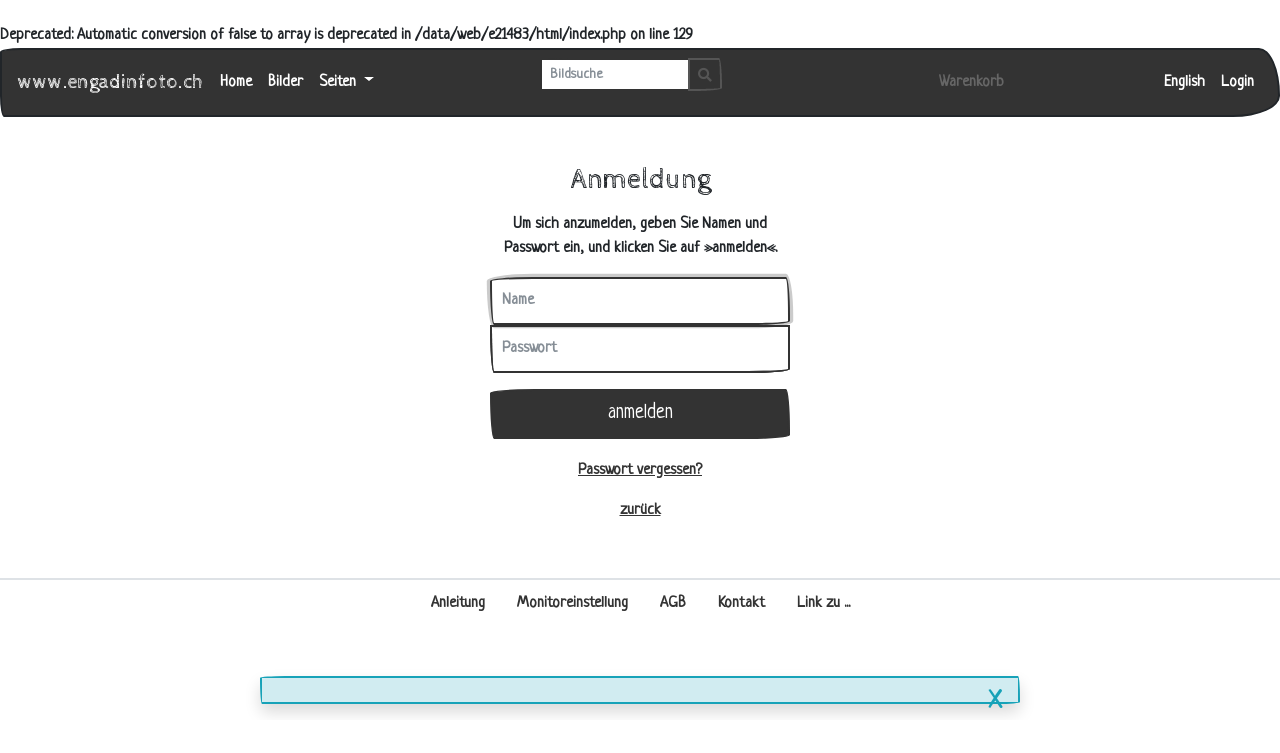

--- FILE ---
content_type: text/html; charset=utf-8
request_url: http://shop.engadinfoto.ch/index.php?_&-pg=103&-met=vtlogin&-ses=92087406&-cod=0877705165&-ck=1675139884
body_size: 3578
content:
<br />
<b>Deprecated</b>:  Automatic conversion of false to array is deprecated in <b>/data/web/e21483/html/index.php</b> on line <b>129</b><br />
<!DOCTYPE html PUBLIC "-//W3C//DTD HTML 4.01 Transitional//EN"
	"http://www.w3.org/TR/html4/loose.dtd">

<html lang="de">
<head>
	<meta http-equiv="Content-Type" content="text/html; charset=UTF-8">
	<title>Anmeldung | © © © www.engadinfoto.ch © © ©</title>
		<meta http-equiv="X-UA-Compatible" content="IE=edge">
	<meta name="viewport" content="width=device-width, initial-scale=1, shrink-to-fit=no">
	<link rel="stylesheet" type="text/css" href="http://shop.engadinfoto.ch/templates/pixtacy/resources/fontawesome/css/fontawesome-all.min.css">
	<!--
		
			
		
	-->
	<link rel="stylesheet" type="text/css" href="http://shop.engadinfoto.ch/templates/pixtacy/themes_r/sketchy/bootstrap.min.css">
	<link rel="stylesheet" type="text/css" href="http://shop.engadinfoto.ch/templates/pixtacy/resources/style_r.css">
	<meta name="x-powered-by" content="Pixtacy 5.3.3 (54)">
	<meta name="x-base-url" content="http://shop.engadinfoto.ch/index.php?_&amp;-pg=103&amp;-met=x&amp;-ses=234591664&amp;-cod=2c7111e5c1&amp;-ck=1769139098">
	<meta http-equiv="content-language" content="de">
	<script src="http://shop.engadinfoto.ch/system/resources/jquery/jquery.min.js"></script>
	<script src="http://shop.engadinfoto.ch/templates/pixtacy/resources/popper.min.js"></script>
	<script src="http://shop.engadinfoto.ch/templates/pixtacy/resources/bootstrap/js/bootstrap.min.js"></script>
	<script src="http://shop.engadinfoto.ch/templates/pixtacy/resources/scripts_r.js"></script>
	<style type="text/css" media="screen">
		html {
		  position: relative;
		  min-height: 100%;
		}
		body {
		  margin-bottom: 60px;
		}
		.footer {
		  position: absolute;
		  bottom: 0;
		  width: 100%;
		  height: 60px;
		  background-color: #f5f5f5;
		}
		.footer .container {
		  width: auto;
		  max-width: 680px;
		  padding: 0 15px;
		}
		.footer .container .text-muted {
		  margin: 20px 0;
		}
	</style>
	

	
	<meta name="robots" content="noindex, nofollow">

</head>
<body id="pxtc_page_103" class="view_default_r pxtc_class_login">

	
	

		

	<!--
		
		

		
		
		
		
		
		
		
		
		
		
		

		
		
		
			
		
		
		
			
		
	-->

	<header class="noSwipe">
		<nav class="navbar navbar-expand-lg navbar-dark bg-primary">
				
					
						<a class="navbar-brand mr-2 d-none d-lg-flex"
							href="http://shop.engadinfoto.ch/index.php?_&amp;-pg=128&amp;-met=vtview&amp;-ses=234591664&amp;-cod=2c7111e5c1&amp;-ck=1769139098" 
							target="">
					
						
							www.engadinfoto.ch
						
					
						</a>
					
				
			<span class="navbar-brand d-flex d-lg-none"></span>
			<div class="d-flex flex-row order-2 order-lg-3 float-right">
					<ul class="navbar-nav flex-row d-lg-none">
						
							<!--
								
							-->
							<li class="nav-item mr-3 " style="display:none;">
								<a class="nav-link" href="http://shop.engadinfoto.ch/index.php?_&amp;-pg=103&amp;-met=vtview&amp;-ses=234591664&amp;-cod=2c7111e5c1&amp;-ck=1769139098">
									<i class="far fa-heart"></i>
									<span class="lbcount badge badge-info">0</span>
								</a>
							</li>
						
						<!--
							
						-->
						<li class="nav-item mr-3 " style="">
							<a class="nav-link disabled" href="http://shop.engadinfoto.ch/index.php?_&amp;-pg=550&amp;-met=vtview&amp;-ses=234591664&amp;-cod=2c7111e5c1&amp;-ck=1769139098" title="Warenkorb">
								<i class="fas fa-shopping-cart"></i>
								<span class="cartcount badge badge-info" style="display:none">0</span>
							</a>
						</li>
					</ul>
					<button class="navbar-toggler" type="button" data-toggle="collapse" data-target=".navbar-collapse" aria-controls="navbarSupportedContent" aria-expanded="false" aria-label="Toggle navigation">
					  <span class="navbar-toggler-icon"></span>
					</button>
				</div>
			  	<div class="collapse navbar-collapse justify-content-between order-3 order-lg-2">
					<ul class="nav navbar-nav">
						
							<!--
								
									
										
									
								
								
								
								
								
									
								
							-->
							<li class="nav-item ">
								<a class="nav-link" href="http://www.engadinfoto.ch/">
									Home
								</a>
							</li>
						

						

						

						
							<!--
								
								
								
									
								
							-->
							<li class="nav-item ">
								<a class="nav-link" href="http://shop.engadinfoto.ch/index.php?_&amp;amp;-pg=105&amp;amp;-met=vtview&amp;amp;-ses=234591664&amp;amp;-cod=2c7111e5c1&amp;amp;-ck=1769139098">
									Bilder
								</a>
							</li>
						

						
							<!--
								
									
								
								
							-->
							
								
									<li class="nav-item dropdown ">
										<a class="nav-link dropdown-toggle" href="#" data-toggle="dropdown">
											Seiten
											<span class="caret"></span>
										</a>
										<div class="dropdown-menu">
											
												
													<a class="dropdown-item" href="http://shop.engadinfoto.ch/index.php?_&amp;-pg=25588&amp;-met=vtview&amp;-ses=234591664&amp;-cod=2c7111e5c1&amp;-ck=1769139098">
														
															Anleitung
														
													</a>
												
											
												
													<a class="dropdown-item" href="http://shop.engadinfoto.ch/index.php?_&amp;-pg=25589&amp;-met=vtview&amp;-ses=234591664&amp;-cod=2c7111e5c1&amp;-ck=1769139098">
														
															Monitoreinstellung
														
													</a>
												
											
												
													<a class="dropdown-item" href="http://shop.engadinfoto.ch/index.php?_&amp;-pg=472&amp;-met=vtview&amp;-ses=234591664&amp;-cod=2c7111e5c1&amp;-ck=1769139098">
														
															AGB
														
													</a>
												
											
												
													<a class="dropdown-item" href="http://shop.engadinfoto.ch/index.php?_&amp;-pg=383&amp;-met=vtview&amp;-ses=234591664&amp;-cod=2c7111e5c1&amp;-ck=1769139098">
														
															Kontakt
														
													</a>
												
											
												
													<a class="dropdown-item" href="http://shop.engadinfoto.ch/index.php?_&amp;-pg=76683&amp;-met=vtview&amp;-ses=234591664&amp;-cod=2c7111e5c1&amp;-ck=1769139098">
														
															Link zu ...
														
													</a>
												
											
											
												<div class="dropdown-divider"></div>
												<a class="dropdown-item" href="http://shop.engadinfoto.ch/index.php?_&amp;-pg=170&amp;-met=vtview&amp;-ses=234591664&amp;-cod=2c7111e5c1&amp;-ck=1769139098" title="Kontakt">
													Kontakt
												</a>
											
										</div>
									</li>
								
							
						

						

					</ul>

					
						<!--
							
								
							
						-->
						<form name="searchform" action="http://shop.engadinfoto.ch/index.php?_&amp;-pg=105&amp;-met=serp&amp;-ses=234591664&amp;-cod=2c7111e5c1&amp;-ck=1769139098" class="form-inline col-xs-5 col-lg-3 col-md-4" method="POST" id="searchform">
							<input type="submit" name="" value="los" class="d-none">
							<div class="input-group input-group-sm">
								<input id="searchfield" name="-search" type="text" class="form-control" placeholder="Bildsuche">
								<div class="input-group-append">
									<button class="btn btn-sm btn-outline-secondary" type="submit">
										<i class="fas fa-search"></i>
									</button>
								</div>
							</div>
						</form>
					

					<ul class="nav navbar-nav d-none d-lg-flex">

						
							<!--
								
							-->
							<li class="nav-item " style="display:none;">
								<a class="nav-link" href="http://shop.engadinfoto.ch/index.php?_&amp;-pg=103&amp;-met=vtview&amp;-ses=234591664&amp;-cod=2c7111e5c1&amp;-ck=1769139098">
									
										<i class="far fa-heart d-none d-lg-inline d-xl-none"></i>
									
									<span class="d-lg-none d-xl-inline">Lightbox</span>
									<span class="lbcount badge badge-info">0</span>
								</a>
							</li>
						

						<li class="nav-item " style="">
							<a class="nav-link disabled" href="http://shop.engadinfoto.ch/index.php?_&amp;-pg=550&amp;-met=vtview&amp;-ses=234591664&amp;-cod=2c7111e5c1&amp;-ck=1769139098" title="Warenkorb">
								
									<i class="fas fa-shopping-cart d-none d-lg-inline d-xl-none"></i>
								
								<span class="d-lg-none d-xl-inline">Warenkorb</span>
								<span class="cartcount badge badge-info" style="display:none">0</span>
							</a>
						</li>

					</ul>
					<ul class="nav navbar-nav">
						
							<!--
								
							
								
									
									
									
								
							-->
							<li id="LgSwitchButton" class="nav-item d-lg-none d-xl-inline">
								<a href="http://shop.engadinfoto.ch/index.php?_&amp;-pg=103&amp;-met=vtlogin&amp;-ses=234591664&amp;-cod=2c7111e5c1&amp;-ck=1769139098&amp;lg=en&amp;o=&amp;t=" class="nav-link">
									<i class="fas fa-globe d-none d-lg-inline d-xl-none"></i>
									<span class="d-lg-none d-xl-inline">English</span>
								</a>
							</li>
							<li id="LgSwitchDropdown" class="nav-item dropdown d-none d-lg-inline d-xl-none">
								<a href="#" class="nav-link dropdown-toggle" data-toggle="dropdown">
									<i class="fas fa-globe"></i>
									<span class="caret"></span>
								</a>
								<div class="dropdown-menu">
									<a class="dropdown-item disabled" href="#">Deutsch</a>
									<a class="dropdown-item" href="http://shop.engadinfoto.ch/index.php?_&amp;-pg=103&amp;-met=vtlogin&amp;-ses=234591664&amp;-cod=2c7111e5c1&amp;-ck=1769139098&amp;lg=en">English</a>
								</div>
							</li>
						

						
							<!--
								
									
								
							-->
							<li class="nav-item" id="navLogin" style="">
								<a class="nav-link active kcd-76" href="http://shop.engadinfoto.ch/index.php?_&amp;-pg=103&amp;-met=vtlogin&amp;-ses=234591664&amp;-cod=2c7111e5c1&amp;-ck=1769139098" title="Login (L)">
									
										<i class="fas fa-sign-in-alt d-none d-lg-inline d-xl-none"></i>
									
									<span class="d-lg-none d-xl-inline">Login</span>
								</a>
							</li>
						

					</ul>
			</div>
		</nav>
	</header>

	
	<div class="container" style="min-height:40ex;">

		
		
		<div class="row">
			<div class="col-md-12">
				<div class="panel panel-default">
					<div class="panel-body">
						<div class="textbox">
							

	
	
		<form class="form-signin" name="anmeldung" action="http://shop.engadinfoto.ch/index.php?_&amp;-act=login" method="post" >

			<h1 class="h3 mb-3 font-weight-normal">Anmeldung</h1>

			<p>Um sich anzumelden, geben Sie Namen und Passwort ein, und klicken Sie auf »anmelden«.</p>

			

			

			<label for="inputName" class="sr-only">Name</label>
			<input name="username" type="text" id="inputName" class="form-control" placeholder="Name" required autofocus>
			
			<label for="inputPassword" class="sr-only">Passwort</label>
			<input name="password" type="password" id="inputPassword" class="form-control" placeholder="Passwort" required>
			
			<div class="checkbox mb-3">
				<!-- <label>
					<input type="checkbox" value="remember-me"> Remember me
				</label> -->
			</div>
			
			<button class="btn btn-lg btn-primary btn-block" type="submit">anmelden</button>

			<p>
				<span id="btn_forgot_pw"><a href="http://shop.engadinfoto.ch/index.php?_&amp;-pg=103&amp;-met=pwreset&amp;-ses=234591664&amp;-cod=2c7111e5c1&amp;-ck=1769139098">Passwort vergessen?</a></span>
				
			</p>

			
				<p id="btn_back"><a href="http://shop.engadinfoto.ch/index.php?_&amp;-pg=103&amp;-met=vtview&amp;-ses=234591664&amp;-cod=2c7111e5c1&amp;-ck=1769139098">zurück</a></p>
			
		</form>




						</div>
					</div>
				</div>
			</div>
		</div>

		

	</div>

	

	
	<script type="text/javascript">
		$( function(){
			$('input[name="username"]').focus().select();
			setTimeout(function() {
				 $('.alert-dismissible').alert('close');
			}, 3000);
		});
	</script>

	

	<div class="container fixed-bottom">
		<div class="row">
			<div class="alert alert-info alert-dismissible fade show col-sm-8 mx-auto shadow" role="alert">
				
					
				
				<button type="button" class="close" data-dismiss="alert" aria-label="Close" onclick="document.cookie='cookies_accepted=1;path=/;max-age=31536000'">
					<span aria-hidden="true">&times;</span>
			  </button>
			</div>
		</div>
	</div>



<script type="text/javascript">
	$('#cookie-consent').modal( { backdrop: 'static', keyboard: false } );
</script>

<!--
	
	
		
			
		
	
-->

	<footer class="border-top mt-4 pt-1">
		<div class="container">
			
				<div class="float-right mt-2">
					<small class="text-muted">
						
							
						
					</small>
				</div>
				<div class="float-left mt-2">
					<small class="text-muted">
						
							
						
					</small>
				</div>
				
					<!--
						
						
					-->
				
					<ul class="nav justify-content-center">
						
							
								<li class="nav-item">
									<a class="nav-link" href="http://shop.engadinfoto.ch/index.php?_&amp;-pg=25588&amp;-met=vtview&amp;-ses=234591664&amp;-cod=2c7111e5c1&amp;-ck=1769139098">Anleitung</a>
								</li>
							
						
							
								<li class="nav-item">
									<a class="nav-link" href="http://shop.engadinfoto.ch/index.php?_&amp;-pg=25589&amp;-met=vtview&amp;-ses=234591664&amp;-cod=2c7111e5c1&amp;-ck=1769139098">Monitoreinstellung</a>
								</li>
							
						
							
								<li class="nav-item">
									<a class="nav-link" href="http://shop.engadinfoto.ch/index.php?_&amp;-pg=472&amp;-met=vtview&amp;-ses=234591664&amp;-cod=2c7111e5c1&amp;-ck=1769139098">AGB</a>
								</li>
							
						
							
								<li class="nav-item">
									<a class="nav-link" href="http://shop.engadinfoto.ch/index.php?_&amp;-pg=383&amp;-met=vtview&amp;-ses=234591664&amp;-cod=2c7111e5c1&amp;-ck=1769139098">Kontakt</a>
								</li>
							
						
							
								<li class="nav-item">
									<a class="nav-link" href="http://shop.engadinfoto.ch/index.php?_&amp;-pg=76683&amp;-met=vtview&amp;-ses=234591664&amp;-cod=2c7111e5c1&amp;-ck=1769139098">Link zu ...</a>
								</li>
							
						
					</ul>
				
			
			
			
		</div>
	</footer>


	
	<div style="position:absolute; margin-top:560px; width:100%; height:50px; text-align:center">
	Copyright © Engadinfoto/ Rolf Müri
</div>
					




	
	
		<script>
  (function(i,s,o,g,r,a,m){i['GoogleAnalyticsObject']=r;i[r]=i[r]||function(){
  (i[r].q=i[r].q||[]).push(arguments)},i[r].l=1*new Date();a=s.createElement(o),
  m=s.getElementsByTagName(o)[0];a.async=1;a.src=g;m.parentNode.insertBefore(a,m)
  })(window,document,'script','//www.google-analytics.com/analytics.js','ga');

  ga('create', 'UA-30753979-1', 'engadinfoto.ch');
  ga('send', 'pageview');

</script>
	


</body>
</html>



--- FILE ---
content_type: text/plain
request_url: https://www.google-analytics.com/j/collect?v=1&_v=j102&a=1165593202&t=pageview&_s=1&dl=http%3A%2F%2Fshop.engadinfoto.ch%2Findex.php%3F_%26-pg%3D103%26-met%3Dvtlogin%26-ses%3D92087406%26-cod%3D0877705165%26-ck%3D1675139884&ul=en-us%40posix&dt=Anmeldung%20%7C%20%C2%A9%20%C2%A9%20%C2%A9%20www.engadinfoto.ch%20%C2%A9%20%C2%A9%20%C2%A9&sr=1280x720&vp=1280x720&_u=IEBAAAABAAAAACAAI~&jid=756723638&gjid=312086518&cid=1187015705.1769139100&tid=UA-30753979-1&_gid=983363578.1769139100&_r=1&_slc=1&z=876192942
body_size: -286
content:
2,cG-RMMXTB8D0S